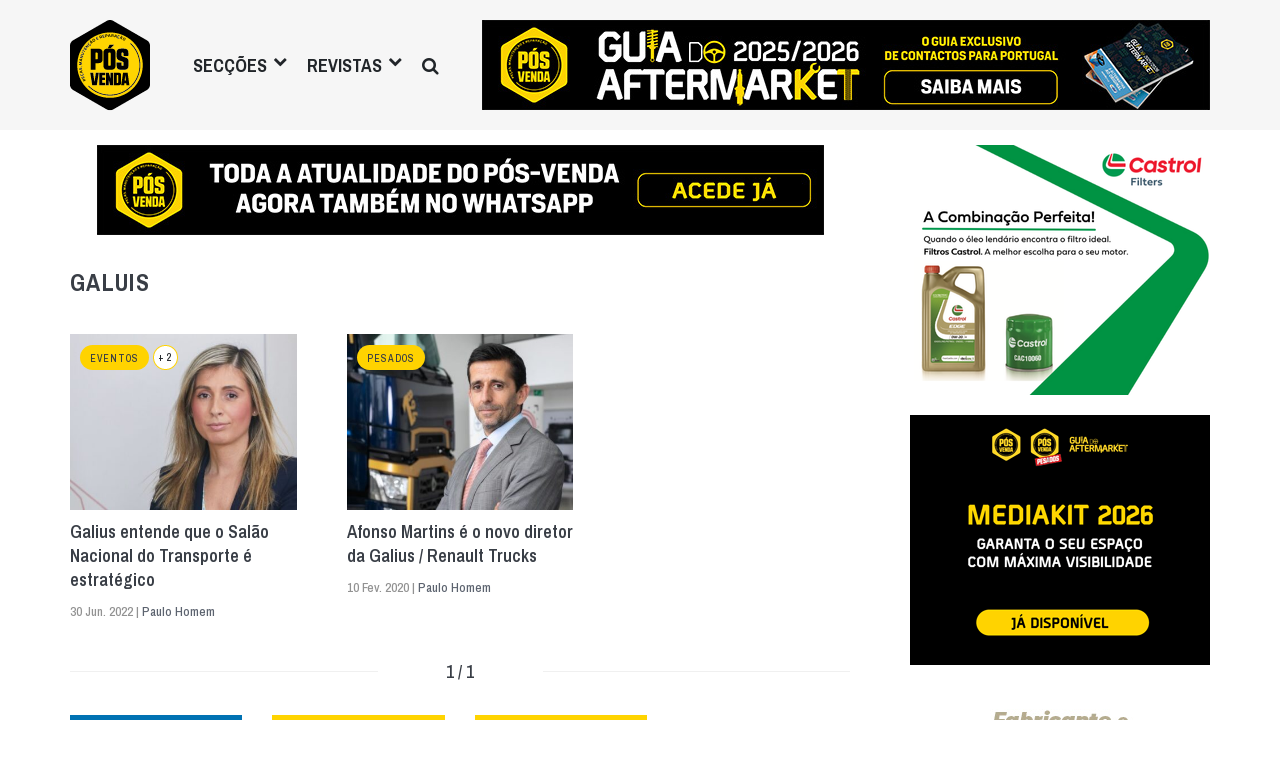

--- FILE ---
content_type: text/html; charset=UTF-8
request_url: https://posvenda.pt/tag/galuis/
body_size: 15155
content:
<!DOCTYPE html>
<html lang="pt-PT" xmlns:og="http://opengraphprotocol.org/schema/" xmlns:fb="http://www.facebook.com/2008/fbml" class="no-js">
<head>

	<meta charset="UTF-8">
	<meta name="viewport" content="width=device-width, initial-scale=1.0">
	<link rel="profile" href="https://gmpg.org/xfn/11">
	<link rel="pingback" href="https://posvenda.pt/xmlrpc.php">
	<!-- <link rel='shortcut icon' type='image/x-icon' href='https://posvenda.pt/favicon.ico' />-->

	<!-- Echobox script tag -->
	
	<script async id='ebx' src='//applets.ebxcdn.com/ebx.js'></script>

	<!-- Echobox script tag end -->

	<script>(function(html){html.className = html.className.replace(/\bno-js\b/,'js')})(document.documentElement);</script>
<meta name='robots' content='index, follow, max-image-preview:large, max-snippet:-1, max-video-preview:-1' />

	<!-- This site is optimized with the Yoast SEO plugin v24.4 - https://yoast.com/wordpress/plugins/seo/ -->
	<title>galuis Arquivos - Revista Pós-Venda</title>
	<link rel="canonical" href="https://posvenda.pt/tag/galuis/" />
	<meta property="og:locale" content="pt_PT" />
	<meta property="og:type" content="article" />
	<meta property="og:title" content="galuis Arquivos - Revista Pós-Venda" />
	<meta property="og:url" content="https://posvenda.pt/tag/galuis/" />
	<meta property="og:site_name" content="Revista Pós-Venda" />
	<meta property="og:image" content="https://posvenda.pt/wp-content/uploads/2015/09/Logo-Site-Pos-Venda.jpg" />
	<meta property="og:image:width" content="129" />
	<meta property="og:image:height" content="146" />
	<meta property="og:image:type" content="image/jpeg" />
	<meta name="twitter:card" content="summary_large_image" />
	<meta name="twitter:site" content="@revistaPOSVENDA" />
	<script type="application/ld+json" class="yoast-schema-graph">{"@context":"https://schema.org","@graph":[{"@type":"CollectionPage","@id":"https://posvenda.pt/tag/galuis/","url":"https://posvenda.pt/tag/galuis/","name":"galuis Arquivos - Revista Pós-Venda","isPartOf":{"@id":"https://posvenda.pt/#website"},"primaryImageOfPage":{"@id":"https://posvenda.pt/tag/galuis/#primaryimage"},"image":{"@id":"https://posvenda.pt/tag/galuis/#primaryimage"},"thumbnailUrl":"https://posvenda.pt/wp-content/uploads/2022/06/patricia.jpg","breadcrumb":{"@id":"https://posvenda.pt/tag/galuis/#breadcrumb"},"inLanguage":"pt-PT"},{"@type":"ImageObject","inLanguage":"pt-PT","@id":"https://posvenda.pt/tag/galuis/#primaryimage","url":"https://posvenda.pt/wp-content/uploads/2022/06/patricia.jpg","contentUrl":"https://posvenda.pt/wp-content/uploads/2022/06/patricia.jpg","width":624,"height":394},{"@type":"BreadcrumbList","@id":"https://posvenda.pt/tag/galuis/#breadcrumb","itemListElement":[{"@type":"ListItem","position":1,"name":"Home","item":"https://posvenda.pt/"},{"@type":"ListItem","position":2,"name":"galuis"}]},{"@type":"WebSite","@id":"https://posvenda.pt/#website","url":"https://posvenda.pt/","name":"Revista Pós-Venda","description":"Todo o Pós-Venda numa Revista","publisher":{"@id":"https://posvenda.pt/#organization"},"potentialAction":[{"@type":"SearchAction","target":{"@type":"EntryPoint","urlTemplate":"https://posvenda.pt/?s={search_term_string}"},"query-input":{"@type":"PropertyValueSpecification","valueRequired":true,"valueName":"search_term_string"}}],"inLanguage":"pt-PT"},{"@type":"Organization","@id":"https://posvenda.pt/#organization","name":"PÓS VENDA","url":"https://posvenda.pt/","logo":{"@type":"ImageObject","inLanguage":"pt-PT","@id":"https://posvenda.pt/#/schema/logo/image/","url":"https://posvenda.pt/wp-content/uploads/2015/09/cropped-logo_posvenda_84x95.png","contentUrl":"https://posvenda.pt/wp-content/uploads/2015/09/cropped-logo_posvenda_84x95.png","width":512,"height":512,"caption":"PÓS VENDA"},"image":{"@id":"https://posvenda.pt/#/schema/logo/image/"},"sameAs":["https://www.facebook.com/revistaposvenda","https://x.com/revistaPOSVENDA","https://www.instagram.com/revista_posvenda/","https://www.linkedin.com/company/revista-pós-venda","http://youtube.com/c/PosvendaPtRevista"]}]}</script>
	<!-- / Yoast SEO plugin. -->


<link rel='dns-prefetch' href='//www.googletagmanager.com' />
<link rel='dns-prefetch' href='//fonts.googleapis.com' />
<link rel="alternate" type="application/rss+xml" title="Revista Pós-Venda &raquo; Feed" href="https://posvenda.pt/feed/" />
<link rel="alternate" type="application/rss+xml" title="Revista Pós-Venda &raquo; Feed de comentários" href="https://posvenda.pt/comments/feed/" />
<link rel="alternate" type="application/rss+xml" title="Feed de etiquetas Revista Pós-Venda &raquo; galuis" href="https://posvenda.pt/tag/galuis/feed/" />
		<!-- This site uses the Google Analytics by MonsterInsights plugin v9.11.1 - Using Analytics tracking - https://www.monsterinsights.com/ -->
							<script src="//www.googletagmanager.com/gtag/js?id=G-BWXJ93XE9F"  data-cfasync="false" data-wpfc-render="false" type="text/javascript" async></script>
			<script data-cfasync="false" data-wpfc-render="false" type="text/javascript">
				var mi_version = '9.11.1';
				var mi_track_user = true;
				var mi_no_track_reason = '';
								var MonsterInsightsDefaultLocations = {"page_location":"https:\/\/posvenda.pt\/tag\/galuis\/"};
								if ( typeof MonsterInsightsPrivacyGuardFilter === 'function' ) {
					var MonsterInsightsLocations = (typeof MonsterInsightsExcludeQuery === 'object') ? MonsterInsightsPrivacyGuardFilter( MonsterInsightsExcludeQuery ) : MonsterInsightsPrivacyGuardFilter( MonsterInsightsDefaultLocations );
				} else {
					var MonsterInsightsLocations = (typeof MonsterInsightsExcludeQuery === 'object') ? MonsterInsightsExcludeQuery : MonsterInsightsDefaultLocations;
				}

								var disableStrs = [
										'ga-disable-G-BWXJ93XE9F',
									];

				/* Function to detect opted out users */
				function __gtagTrackerIsOptedOut() {
					for (var index = 0; index < disableStrs.length; index++) {
						if (document.cookie.indexOf(disableStrs[index] + '=true') > -1) {
							return true;
						}
					}

					return false;
				}

				/* Disable tracking if the opt-out cookie exists. */
				if (__gtagTrackerIsOptedOut()) {
					for (var index = 0; index < disableStrs.length; index++) {
						window[disableStrs[index]] = true;
					}
				}

				/* Opt-out function */
				function __gtagTrackerOptout() {
					for (var index = 0; index < disableStrs.length; index++) {
						document.cookie = disableStrs[index] + '=true; expires=Thu, 31 Dec 2099 23:59:59 UTC; path=/';
						window[disableStrs[index]] = true;
					}
				}

				if ('undefined' === typeof gaOptout) {
					function gaOptout() {
						__gtagTrackerOptout();
					}
				}
								window.dataLayer = window.dataLayer || [];

				window.MonsterInsightsDualTracker = {
					helpers: {},
					trackers: {},
				};
				if (mi_track_user) {
					function __gtagDataLayer() {
						dataLayer.push(arguments);
					}

					function __gtagTracker(type, name, parameters) {
						if (!parameters) {
							parameters = {};
						}

						if (parameters.send_to) {
							__gtagDataLayer.apply(null, arguments);
							return;
						}

						if (type === 'event') {
														parameters.send_to = monsterinsights_frontend.v4_id;
							var hookName = name;
							if (typeof parameters['event_category'] !== 'undefined') {
								hookName = parameters['event_category'] + ':' + name;
							}

							if (typeof MonsterInsightsDualTracker.trackers[hookName] !== 'undefined') {
								MonsterInsightsDualTracker.trackers[hookName](parameters);
							} else {
								__gtagDataLayer('event', name, parameters);
							}
							
						} else {
							__gtagDataLayer.apply(null, arguments);
						}
					}

					__gtagTracker('js', new Date());
					__gtagTracker('set', {
						'developer_id.dZGIzZG': true,
											});
					if ( MonsterInsightsLocations.page_location ) {
						__gtagTracker('set', MonsterInsightsLocations);
					}
										__gtagTracker('config', 'G-BWXJ93XE9F', {"forceSSL":"true","link_attribution":"true"} );
										window.gtag = __gtagTracker;										(function () {
						/* https://developers.google.com/analytics/devguides/collection/analyticsjs/ */
						/* ga and __gaTracker compatibility shim. */
						var noopfn = function () {
							return null;
						};
						var newtracker = function () {
							return new Tracker();
						};
						var Tracker = function () {
							return null;
						};
						var p = Tracker.prototype;
						p.get = noopfn;
						p.set = noopfn;
						p.send = function () {
							var args = Array.prototype.slice.call(arguments);
							args.unshift('send');
							__gaTracker.apply(null, args);
						};
						var __gaTracker = function () {
							var len = arguments.length;
							if (len === 0) {
								return;
							}
							var f = arguments[len - 1];
							if (typeof f !== 'object' || f === null || typeof f.hitCallback !== 'function') {
								if ('send' === arguments[0]) {
									var hitConverted, hitObject = false, action;
									if ('event' === arguments[1]) {
										if ('undefined' !== typeof arguments[3]) {
											hitObject = {
												'eventAction': arguments[3],
												'eventCategory': arguments[2],
												'eventLabel': arguments[4],
												'value': arguments[5] ? arguments[5] : 1,
											}
										}
									}
									if ('pageview' === arguments[1]) {
										if ('undefined' !== typeof arguments[2]) {
											hitObject = {
												'eventAction': 'page_view',
												'page_path': arguments[2],
											}
										}
									}
									if (typeof arguments[2] === 'object') {
										hitObject = arguments[2];
									}
									if (typeof arguments[5] === 'object') {
										Object.assign(hitObject, arguments[5]);
									}
									if ('undefined' !== typeof arguments[1].hitType) {
										hitObject = arguments[1];
										if ('pageview' === hitObject.hitType) {
											hitObject.eventAction = 'page_view';
										}
									}
									if (hitObject) {
										action = 'timing' === arguments[1].hitType ? 'timing_complete' : hitObject.eventAction;
										hitConverted = mapArgs(hitObject);
										__gtagTracker('event', action, hitConverted);
									}
								}
								return;
							}

							function mapArgs(args) {
								var arg, hit = {};
								var gaMap = {
									'eventCategory': 'event_category',
									'eventAction': 'event_action',
									'eventLabel': 'event_label',
									'eventValue': 'event_value',
									'nonInteraction': 'non_interaction',
									'timingCategory': 'event_category',
									'timingVar': 'name',
									'timingValue': 'value',
									'timingLabel': 'event_label',
									'page': 'page_path',
									'location': 'page_location',
									'title': 'page_title',
									'referrer' : 'page_referrer',
								};
								for (arg in args) {
																		if (!(!args.hasOwnProperty(arg) || !gaMap.hasOwnProperty(arg))) {
										hit[gaMap[arg]] = args[arg];
									} else {
										hit[arg] = args[arg];
									}
								}
								return hit;
							}

							try {
								f.hitCallback();
							} catch (ex) {
							}
						};
						__gaTracker.create = newtracker;
						__gaTracker.getByName = newtracker;
						__gaTracker.getAll = function () {
							return [];
						};
						__gaTracker.remove = noopfn;
						__gaTracker.loaded = true;
						window['__gaTracker'] = __gaTracker;
					})();
									} else {
										console.log("");
					(function () {
						function __gtagTracker() {
							return null;
						}

						window['__gtagTracker'] = __gtagTracker;
						window['gtag'] = __gtagTracker;
					})();
									}
			</script>
							<!-- / Google Analytics by MonsterInsights -->
		<style id='wp-img-auto-sizes-contain-inline-css' type='text/css'>
img:is([sizes=auto i],[sizes^="auto," i]){contain-intrinsic-size:3000px 1500px}
/*# sourceURL=wp-img-auto-sizes-contain-inline-css */
</style>
<style id='wp-emoji-styles-inline-css' type='text/css'>

	img.wp-smiley, img.emoji {
		display: inline !important;
		border: none !important;
		box-shadow: none !important;
		height: 1em !important;
		width: 1em !important;
		margin: 0 0.07em !important;
		vertical-align: -0.1em !important;
		background: none !important;
		padding: 0 !important;
	}
/*# sourceURL=wp-emoji-styles-inline-css */
</style>
<style id='wp-block-library-inline-css' type='text/css'>
:root{--wp-block-synced-color:#7a00df;--wp-block-synced-color--rgb:122,0,223;--wp-bound-block-color:var(--wp-block-synced-color);--wp-editor-canvas-background:#ddd;--wp-admin-theme-color:#007cba;--wp-admin-theme-color--rgb:0,124,186;--wp-admin-theme-color-darker-10:#006ba1;--wp-admin-theme-color-darker-10--rgb:0,107,160.5;--wp-admin-theme-color-darker-20:#005a87;--wp-admin-theme-color-darker-20--rgb:0,90,135;--wp-admin-border-width-focus:2px}@media (min-resolution:192dpi){:root{--wp-admin-border-width-focus:1.5px}}.wp-element-button{cursor:pointer}:root .has-very-light-gray-background-color{background-color:#eee}:root .has-very-dark-gray-background-color{background-color:#313131}:root .has-very-light-gray-color{color:#eee}:root .has-very-dark-gray-color{color:#313131}:root .has-vivid-green-cyan-to-vivid-cyan-blue-gradient-background{background:linear-gradient(135deg,#00d084,#0693e3)}:root .has-purple-crush-gradient-background{background:linear-gradient(135deg,#34e2e4,#4721fb 50%,#ab1dfe)}:root .has-hazy-dawn-gradient-background{background:linear-gradient(135deg,#faaca8,#dad0ec)}:root .has-subdued-olive-gradient-background{background:linear-gradient(135deg,#fafae1,#67a671)}:root .has-atomic-cream-gradient-background{background:linear-gradient(135deg,#fdd79a,#004a59)}:root .has-nightshade-gradient-background{background:linear-gradient(135deg,#330968,#31cdcf)}:root .has-midnight-gradient-background{background:linear-gradient(135deg,#020381,#2874fc)}:root{--wp--preset--font-size--normal:16px;--wp--preset--font-size--huge:42px}.has-regular-font-size{font-size:1em}.has-larger-font-size{font-size:2.625em}.has-normal-font-size{font-size:var(--wp--preset--font-size--normal)}.has-huge-font-size{font-size:var(--wp--preset--font-size--huge)}.has-text-align-center{text-align:center}.has-text-align-left{text-align:left}.has-text-align-right{text-align:right}.has-fit-text{white-space:nowrap!important}#end-resizable-editor-section{display:none}.aligncenter{clear:both}.items-justified-left{justify-content:flex-start}.items-justified-center{justify-content:center}.items-justified-right{justify-content:flex-end}.items-justified-space-between{justify-content:space-between}.screen-reader-text{border:0;clip-path:inset(50%);height:1px;margin:-1px;overflow:hidden;padding:0;position:absolute;width:1px;word-wrap:normal!important}.screen-reader-text:focus{background-color:#ddd;clip-path:none;color:#444;display:block;font-size:1em;height:auto;left:5px;line-height:normal;padding:15px 23px 14px;text-decoration:none;top:5px;width:auto;z-index:100000}html :where(.has-border-color){border-style:solid}html :where([style*=border-top-color]){border-top-style:solid}html :where([style*=border-right-color]){border-right-style:solid}html :where([style*=border-bottom-color]){border-bottom-style:solid}html :where([style*=border-left-color]){border-left-style:solid}html :where([style*=border-width]){border-style:solid}html :where([style*=border-top-width]){border-top-style:solid}html :where([style*=border-right-width]){border-right-style:solid}html :where([style*=border-bottom-width]){border-bottom-style:solid}html :where([style*=border-left-width]){border-left-style:solid}html :where(img[class*=wp-image-]){height:auto;max-width:100%}:where(figure){margin:0 0 1em}html :where(.is-position-sticky){--wp-admin--admin-bar--position-offset:var(--wp-admin--admin-bar--height,0px)}@media screen and (max-width:600px){html :where(.is-position-sticky){--wp-admin--admin-bar--position-offset:0px}}

/*# sourceURL=wp-block-library-inline-css */
</style><style id='global-styles-inline-css' type='text/css'>
:root{--wp--preset--aspect-ratio--square: 1;--wp--preset--aspect-ratio--4-3: 4/3;--wp--preset--aspect-ratio--3-4: 3/4;--wp--preset--aspect-ratio--3-2: 3/2;--wp--preset--aspect-ratio--2-3: 2/3;--wp--preset--aspect-ratio--16-9: 16/9;--wp--preset--aspect-ratio--9-16: 9/16;--wp--preset--color--black: #000000;--wp--preset--color--cyan-bluish-gray: #abb8c3;--wp--preset--color--white: #ffffff;--wp--preset--color--pale-pink: #f78da7;--wp--preset--color--vivid-red: #cf2e2e;--wp--preset--color--luminous-vivid-orange: #ff6900;--wp--preset--color--luminous-vivid-amber: #fcb900;--wp--preset--color--light-green-cyan: #7bdcb5;--wp--preset--color--vivid-green-cyan: #00d084;--wp--preset--color--pale-cyan-blue: #8ed1fc;--wp--preset--color--vivid-cyan-blue: #0693e3;--wp--preset--color--vivid-purple: #9b51e0;--wp--preset--gradient--vivid-cyan-blue-to-vivid-purple: linear-gradient(135deg,rgb(6,147,227) 0%,rgb(155,81,224) 100%);--wp--preset--gradient--light-green-cyan-to-vivid-green-cyan: linear-gradient(135deg,rgb(122,220,180) 0%,rgb(0,208,130) 100%);--wp--preset--gradient--luminous-vivid-amber-to-luminous-vivid-orange: linear-gradient(135deg,rgb(252,185,0) 0%,rgb(255,105,0) 100%);--wp--preset--gradient--luminous-vivid-orange-to-vivid-red: linear-gradient(135deg,rgb(255,105,0) 0%,rgb(207,46,46) 100%);--wp--preset--gradient--very-light-gray-to-cyan-bluish-gray: linear-gradient(135deg,rgb(238,238,238) 0%,rgb(169,184,195) 100%);--wp--preset--gradient--cool-to-warm-spectrum: linear-gradient(135deg,rgb(74,234,220) 0%,rgb(151,120,209) 20%,rgb(207,42,186) 40%,rgb(238,44,130) 60%,rgb(251,105,98) 80%,rgb(254,248,76) 100%);--wp--preset--gradient--blush-light-purple: linear-gradient(135deg,rgb(255,206,236) 0%,rgb(152,150,240) 100%);--wp--preset--gradient--blush-bordeaux: linear-gradient(135deg,rgb(254,205,165) 0%,rgb(254,45,45) 50%,rgb(107,0,62) 100%);--wp--preset--gradient--luminous-dusk: linear-gradient(135deg,rgb(255,203,112) 0%,rgb(199,81,192) 50%,rgb(65,88,208) 100%);--wp--preset--gradient--pale-ocean: linear-gradient(135deg,rgb(255,245,203) 0%,rgb(182,227,212) 50%,rgb(51,167,181) 100%);--wp--preset--gradient--electric-grass: linear-gradient(135deg,rgb(202,248,128) 0%,rgb(113,206,126) 100%);--wp--preset--gradient--midnight: linear-gradient(135deg,rgb(2,3,129) 0%,rgb(40,116,252) 100%);--wp--preset--font-size--small: 13px;--wp--preset--font-size--medium: 20px;--wp--preset--font-size--large: 36px;--wp--preset--font-size--x-large: 42px;--wp--preset--spacing--20: 0.44rem;--wp--preset--spacing--30: 0.67rem;--wp--preset--spacing--40: 1rem;--wp--preset--spacing--50: 1.5rem;--wp--preset--spacing--60: 2.25rem;--wp--preset--spacing--70: 3.38rem;--wp--preset--spacing--80: 5.06rem;--wp--preset--shadow--natural: 6px 6px 9px rgba(0, 0, 0, 0.2);--wp--preset--shadow--deep: 12px 12px 50px rgba(0, 0, 0, 0.4);--wp--preset--shadow--sharp: 6px 6px 0px rgba(0, 0, 0, 0.2);--wp--preset--shadow--outlined: 6px 6px 0px -3px rgb(255, 255, 255), 6px 6px rgb(0, 0, 0);--wp--preset--shadow--crisp: 6px 6px 0px rgb(0, 0, 0);}:where(.is-layout-flex){gap: 0.5em;}:where(.is-layout-grid){gap: 0.5em;}body .is-layout-flex{display: flex;}.is-layout-flex{flex-wrap: wrap;align-items: center;}.is-layout-flex > :is(*, div){margin: 0;}body .is-layout-grid{display: grid;}.is-layout-grid > :is(*, div){margin: 0;}:where(.wp-block-columns.is-layout-flex){gap: 2em;}:where(.wp-block-columns.is-layout-grid){gap: 2em;}:where(.wp-block-post-template.is-layout-flex){gap: 1.25em;}:where(.wp-block-post-template.is-layout-grid){gap: 1.25em;}.has-black-color{color: var(--wp--preset--color--black) !important;}.has-cyan-bluish-gray-color{color: var(--wp--preset--color--cyan-bluish-gray) !important;}.has-white-color{color: var(--wp--preset--color--white) !important;}.has-pale-pink-color{color: var(--wp--preset--color--pale-pink) !important;}.has-vivid-red-color{color: var(--wp--preset--color--vivid-red) !important;}.has-luminous-vivid-orange-color{color: var(--wp--preset--color--luminous-vivid-orange) !important;}.has-luminous-vivid-amber-color{color: var(--wp--preset--color--luminous-vivid-amber) !important;}.has-light-green-cyan-color{color: var(--wp--preset--color--light-green-cyan) !important;}.has-vivid-green-cyan-color{color: var(--wp--preset--color--vivid-green-cyan) !important;}.has-pale-cyan-blue-color{color: var(--wp--preset--color--pale-cyan-blue) !important;}.has-vivid-cyan-blue-color{color: var(--wp--preset--color--vivid-cyan-blue) !important;}.has-vivid-purple-color{color: var(--wp--preset--color--vivid-purple) !important;}.has-black-background-color{background-color: var(--wp--preset--color--black) !important;}.has-cyan-bluish-gray-background-color{background-color: var(--wp--preset--color--cyan-bluish-gray) !important;}.has-white-background-color{background-color: var(--wp--preset--color--white) !important;}.has-pale-pink-background-color{background-color: var(--wp--preset--color--pale-pink) !important;}.has-vivid-red-background-color{background-color: var(--wp--preset--color--vivid-red) !important;}.has-luminous-vivid-orange-background-color{background-color: var(--wp--preset--color--luminous-vivid-orange) !important;}.has-luminous-vivid-amber-background-color{background-color: var(--wp--preset--color--luminous-vivid-amber) !important;}.has-light-green-cyan-background-color{background-color: var(--wp--preset--color--light-green-cyan) !important;}.has-vivid-green-cyan-background-color{background-color: var(--wp--preset--color--vivid-green-cyan) !important;}.has-pale-cyan-blue-background-color{background-color: var(--wp--preset--color--pale-cyan-blue) !important;}.has-vivid-cyan-blue-background-color{background-color: var(--wp--preset--color--vivid-cyan-blue) !important;}.has-vivid-purple-background-color{background-color: var(--wp--preset--color--vivid-purple) !important;}.has-black-border-color{border-color: var(--wp--preset--color--black) !important;}.has-cyan-bluish-gray-border-color{border-color: var(--wp--preset--color--cyan-bluish-gray) !important;}.has-white-border-color{border-color: var(--wp--preset--color--white) !important;}.has-pale-pink-border-color{border-color: var(--wp--preset--color--pale-pink) !important;}.has-vivid-red-border-color{border-color: var(--wp--preset--color--vivid-red) !important;}.has-luminous-vivid-orange-border-color{border-color: var(--wp--preset--color--luminous-vivid-orange) !important;}.has-luminous-vivid-amber-border-color{border-color: var(--wp--preset--color--luminous-vivid-amber) !important;}.has-light-green-cyan-border-color{border-color: var(--wp--preset--color--light-green-cyan) !important;}.has-vivid-green-cyan-border-color{border-color: var(--wp--preset--color--vivid-green-cyan) !important;}.has-pale-cyan-blue-border-color{border-color: var(--wp--preset--color--pale-cyan-blue) !important;}.has-vivid-cyan-blue-border-color{border-color: var(--wp--preset--color--vivid-cyan-blue) !important;}.has-vivid-purple-border-color{border-color: var(--wp--preset--color--vivid-purple) !important;}.has-vivid-cyan-blue-to-vivid-purple-gradient-background{background: var(--wp--preset--gradient--vivid-cyan-blue-to-vivid-purple) !important;}.has-light-green-cyan-to-vivid-green-cyan-gradient-background{background: var(--wp--preset--gradient--light-green-cyan-to-vivid-green-cyan) !important;}.has-luminous-vivid-amber-to-luminous-vivid-orange-gradient-background{background: var(--wp--preset--gradient--luminous-vivid-amber-to-luminous-vivid-orange) !important;}.has-luminous-vivid-orange-to-vivid-red-gradient-background{background: var(--wp--preset--gradient--luminous-vivid-orange-to-vivid-red) !important;}.has-very-light-gray-to-cyan-bluish-gray-gradient-background{background: var(--wp--preset--gradient--very-light-gray-to-cyan-bluish-gray) !important;}.has-cool-to-warm-spectrum-gradient-background{background: var(--wp--preset--gradient--cool-to-warm-spectrum) !important;}.has-blush-light-purple-gradient-background{background: var(--wp--preset--gradient--blush-light-purple) !important;}.has-blush-bordeaux-gradient-background{background: var(--wp--preset--gradient--blush-bordeaux) !important;}.has-luminous-dusk-gradient-background{background: var(--wp--preset--gradient--luminous-dusk) !important;}.has-pale-ocean-gradient-background{background: var(--wp--preset--gradient--pale-ocean) !important;}.has-electric-grass-gradient-background{background: var(--wp--preset--gradient--electric-grass) !important;}.has-midnight-gradient-background{background: var(--wp--preset--gradient--midnight) !important;}.has-small-font-size{font-size: var(--wp--preset--font-size--small) !important;}.has-medium-font-size{font-size: var(--wp--preset--font-size--medium) !important;}.has-large-font-size{font-size: var(--wp--preset--font-size--large) !important;}.has-x-large-font-size{font-size: var(--wp--preset--font-size--x-large) !important;}
/*# sourceURL=global-styles-inline-css */
</style>

<style id='classic-theme-styles-inline-css' type='text/css'>
/*! This file is auto-generated */
.wp-block-button__link{color:#fff;background-color:#32373c;border-radius:9999px;box-shadow:none;text-decoration:none;padding:calc(.667em + 2px) calc(1.333em + 2px);font-size:1.125em}.wp-block-file__button{background:#32373c;color:#fff;text-decoration:none}
/*# sourceURL=/wp-includes/css/classic-themes.min.css */
</style>
<link rel='stylesheet' id='posvenda-google-fonts-css' href='https://fonts.googleapis.com/css?family=Archivo+Narrow%3A500%2C600%2C700%7CAmiri%3A400%2C400i%2C700&#038;ver=6.9' type='text/css' media='all' />
<link rel='stylesheet' id='posvenda-style-css' href='https://posvenda.pt/wp-content/themes/posvenda/style.css?ver=20260118122425' type='text/css' media='all' />
<link rel='stylesheet' id='slb_core-css' href='https://posvenda.pt/wp-content/plugins/simple-lightbox/client/css/app.css?ver=2.9.3' type='text/css' media='all' />
<script type="text/javascript" src="https://posvenda.pt/wp-content/plugins/google-analytics-for-wordpress/assets/js/frontend-gtag.min.js?ver=9.11.1" id="monsterinsights-frontend-script-js" async="async" data-wp-strategy="async"></script>
<script data-cfasync="false" data-wpfc-render="false" type="text/javascript" id='monsterinsights-frontend-script-js-extra'>/* <![CDATA[ */
var monsterinsights_frontend = {"js_events_tracking":"true","download_extensions":"doc,pdf,ppt,zip,xls,docx,pptx,xlsx","inbound_paths":"[{\"path\":\"\\\/go\\\/\",\"label\":\"affiliate\"},{\"path\":\"\\\/recommend\\\/\",\"label\":\"affiliate\"}]","home_url":"https:\/\/posvenda.pt","hash_tracking":"false","v4_id":"G-BWXJ93XE9F"};/* ]]> */
</script>
<script type="text/javascript" src="https://posvenda.pt/wp-includes/js/jquery/jquery.min.js?ver=3.7.1" id="jquery-core-js"></script>
<script type="text/javascript" src="https://posvenda.pt/wp-includes/js/jquery/jquery-migrate.min.js?ver=3.4.1" id="jquery-migrate-js"></script>

<!-- Google tag (gtag.js) snippet added by Site Kit -->

<!-- Google Analytics snippet added by Site Kit -->
<script type="text/javascript" src="https://www.googletagmanager.com/gtag/js?id=GT-TWRW453" id="google_gtagjs-js" async></script>
<script type="text/javascript" id="google_gtagjs-js-after">
/* <![CDATA[ */
window.dataLayer = window.dataLayer || [];function gtag(){dataLayer.push(arguments);}
gtag("set","linker",{"domains":["posvenda.pt"]});
gtag("js", new Date());
gtag("set", "developer_id.dZTNiMT", true);
gtag("config", "GT-TWRW453");
 window._googlesitekit = window._googlesitekit || {}; window._googlesitekit.throttledEvents = []; window._googlesitekit.gtagEvent = (name, data) => { var key = JSON.stringify( { name, data } ); if ( !! window._googlesitekit.throttledEvents[ key ] ) { return; } window._googlesitekit.throttledEvents[ key ] = true; setTimeout( () => { delete window._googlesitekit.throttledEvents[ key ]; }, 5 ); gtag( "event", name, { ...data, event_source: "site-kit" } ); } 
//# sourceURL=google_gtagjs-js-after
/* ]]> */
</script>

<!-- End Google tag (gtag.js) snippet added by Site Kit -->
<link rel="https://api.w.org/" href="https://posvenda.pt/wp-json/" /><link rel="alternate" title="JSON" type="application/json" href="https://posvenda.pt/wp-json/wp/v2/tags/6111" /><link rel="EditURI" type="application/rsd+xml" title="RSD" href="https://posvenda.pt/xmlrpc.php?rsd" />
<meta name="generator" content="WordPress 6.9" />

<!-- This site is using AdRotate Professional v5.18.1 to display their advertisements - https://ajdg.solutions/ -->
<!-- AdRotate CSS -->
<style type="text/css" media="screen">
	.g { margin:0px; padding:0px; overflow:hidden; line-height:1; zoom:1; }
	.g img { height:auto; }
	.g-col { position:relative; float:left; }
	.g-col:first-child { margin-left: 0; }
	.g-col:last-child { margin-right: 0; }
	.woocommerce-page .g, .bbpress-wrapper .g { margin: 20px auto; clear:both; }
	.g-1 { margin:0px 0px 0px 0px;width:100%; max-width:728px; height:100%; max-height:90px; }
	.g-4 { margin:0px 0px 0px 0px; width:100%; max-width:300px; height:100%; max-height:250px; }
	.g-5 { margin:0px 0px 0px 0px;width:100%; max-width:728px; height:100%; max-height:90px; }
	.g-2 { margin:0px 0px 0px 0px;width:100%; max-width:300px; height:100%; max-height:250px; }
	.g-3 { margin:0px 0px 0px 0px;width:100%; max-width:300px; height:100%; max-height:250px; }
	.g-4 { margin:0px 0px 0px 0px;width:100%; max-width:300px; height:100%; max-height:250px; }
	@media only screen and (max-width: 480px) {
		.g-col, .g-dyn, .g-single { width:100%; margin-left:0; margin-right:0; }
		.woocommerce-page .g, .bbpress-wrapper .g { margin: 10px auto; }
	}
.ajdg_bnnrwidgets, .ajdg_grpwidgets { overflow:hidden; padding:0; }
.5eb03877e2927, .5eb03877e2a7e { overflow:hidden; padding:0; }
</style>
<!-- /AdRotate CSS -->

<meta name="generator" content="Site Kit by Google 1.150.0" /><!-- Google Tag Manager -->
<script>(function(w,d,s,l,i){w[l]=w[l]||[];w[l].push({'gtm.start':
new Date().getTime(),event:'gtm.js'});var f=d.getElementsByTagName(s)[0],
j=d.createElement(s),dl=l!='dataLayer'?'&l='+l:'';j.async=true;j.src=
'https://www.googletagmanager.com/gtm.js?id='+i+dl;f.parentNode.insertBefore(j,f);
})(window,document,'script','dataLayer','GTM-TMFMSGG4');</script>
<!-- End Google Tag Manager --><script type="text/javascript"> var ajaxurl = "https://posvenda.pt/wp-admin/admin-ajax.php"; </script><meta name="google-site-verification" content="lmostbSHQSimYBuB0r9VVm6kSYRqRQuY_y8r4piDqwU"><link rel="icon" href="https://posvenda.pt/wp-content/uploads/2015/09/logo_posvenda-65x65.png" sizes="32x32" />
<link rel="icon" href="https://posvenda.pt/wp-content/uploads/2015/09/logo_posvenda-1024x1024.png" sizes="192x192" />
<link rel="apple-touch-icon" href="https://posvenda.pt/wp-content/uploads/2015/09/logo_posvenda-1024x1024.png" />
<meta name="msapplication-TileImage" content="https://posvenda.pt/wp-content/uploads/2015/09/logo_posvenda-1024x1024.png" />
		<style type="text/css" id="wp-custom-css">
			@media (max-width: 1280px){ 
.pub-728x90 {display: block!important; *display: block!important;
    }
	
}
.pub-728x90 {display: block!important;}

/* Footer */

footer .newsletter p,
footer .contacts p{
    color: #f5f5f5;
}		</style>
		

</head>


<body data-rsssl=1 id="page-top" class="archive tag tag-galuis tag-6111 wp-theme-posvenda">

	<header>
		<div class="container">
			<a href="https://posvenda.pt" class="logo"><img src="https://posvenda.pt/wp-content/themes/posvenda/assets/images/logo.svg" class="img-fluid"></a>
			<button class="navbar-toggler d-lg-none" type="button" data-toggle="collapse" data-target="#navbarCollapse" aria-controls="navbarCollapse" aria-expanded="false" aria-label="Toggle navigation" onclick="menuToggler(this)"><span class="bar1"></span><span class="bar2"></span><span class="bar3"></span></button>

			<nav class="desktop-nav d-none d-lg-block">
				<ul>
					<li><div class="button sections">Secções</div></li>
					<li><div class="button magazines">Revistas</div></li>
					<li><div class="button search"><i class="fa fa-search"></i></div></li>
				</ul>
			</nav>

			
<div class="pub-728-90 d-none d-xl-block"><div class="g g-1"><div class="g-dyn a-1429 c-1"><a href="https://posvenda.pt/consulta-o-guia-do-aftermarket-2025-2026/" target="_blank"><img src="https://posvenda.pt/wp-content/uploads/2026/01/BANNER-GUIA_25.26.jpg" /></a></div></div></div>

			<div class="desktop-nav-search d-none">
				<form role="search" method="get" id="searchform" class="searchform" action="https://posvenda.pt">
					<button type="button" class="close"><i class="fa fa-close"></i></button> | <input type="text" id="s" name="s" value="" placeholder="Pesquisar" /> <button type="submit"><span>Ver resultados</span> <i class="fa fa-chevron-right"></i></button>
				</form>
			</div>
		</div>

		<nav class="collapse navbar-collapse" id="navbarCollapse">
			<ul class="navbar-nav">
				<li class="nav-item active"><button class="nav-link" data-toggle="offcanvas" data-target="sections">Secções</button></li>
				<li class="nav-item"><button class="nav-link" data-toggle="offcanvas" data-target="magazines">Revistas</button></li>
			</ul>
			<form role="search" method="get" id="searchform" class="searchform" action="https://posvenda.pt">
				<input type="text" id="s" name="s" value="" placeholder="Pesquisar..." />
				<button type="submit"><i class="fa fa-search"></i></button>
			</form>
		</nav>

		<nav class="desktop-section-nav">
			<div class="container">
				<ul><li id="menu-item-52106" class="menu-item menu-item-type-taxonomy menu-item-object-category menu-item-52106"><a href="https://posvenda.pt/category/a-conversa-com-as-oficinas/">À Conversa com as Oficinas</a></li>
<li id="menu-item-136" class="menu-item menu-item-type-taxonomy menu-item-object-category menu-item-136"><a href="https://posvenda.pt/category/pecas/">Peças</a></li>
<li id="menu-item-128" class="menu-item menu-item-type-taxonomy menu-item-object-category menu-item-128"><a href="https://posvenda.pt/category/equipamentos/">Equipamentos</a></li>
<li id="menu-item-148" class="menu-item menu-item-type-taxonomy menu-item-object-category menu-item-148"><a href="https://posvenda.pt/category/repintura/">Repintura</a></li>
<li id="menu-item-138" class="menu-item menu-item-type-taxonomy menu-item-object-category menu-item-138"><a href="https://posvenda.pt/category/pneus/">Pneus</a></li>
<li id="menu-item-151" class="menu-item menu-item-type-taxonomy menu-item-object-category menu-item-151"><a href="https://posvenda.pt/category/mercado/">Mercado</a></li>
<li id="menu-item-137" class="menu-item menu-item-type-taxonomy menu-item-object-category menu-item-137"><a href="https://posvenda.pt/category/pesados/">Pesados</a></li>
<li id="menu-item-665" class="menu-item menu-item-type-taxonomy menu-item-object-category menu-item-665"><a href="https://posvenda.pt/category/videos/">Vídeos</a></li>
<li id="menu-item-149" class="menu-item menu-item-type-taxonomy menu-item-object-category menu-item-149"><a href="https://posvenda.pt/category/noticias/">Notícias</a></li>
<li id="menu-item-132" class="menu-item menu-item-type-taxonomy menu-item-object-category menu-item-132"><a href="https://posvenda.pt/category/lubrificantes/">Lubrificantes</a></li>
<li id="menu-item-141" class="menu-item menu-item-type-taxonomy menu-item-object-category menu-item-141"><a href="https://posvenda.pt/category/software/">Software</a></li>
<li id="menu-item-130" class="menu-item menu-item-type-taxonomy menu-item-object-category menu-item-130"><a href="https://posvenda.pt/category/formacao/">Formação</a></li>
<li id="menu-item-126" class="menu-item menu-item-type-taxonomy menu-item-object-category menu-item-126"><a href="https://posvenda.pt/category/campanhas/">Campanhas</a></li>
<li id="menu-item-247" class="menu-item menu-item-type-taxonomy menu-item-object-category menu-item-247"><a href="https://posvenda.pt/category/ferramentas/">Ferramentas</a></li>
<li id="menu-item-3474" class="menu-item menu-item-type-taxonomy menu-item-object-category menu-item-3474"><a href="https://posvenda.pt/category/comercial-ligeiro/">Comercial Ligeiro</a></li>
<li id="menu-item-3475" class="menu-item menu-item-type-taxonomy menu-item-object-category menu-item-3475"><a href="https://posvenda.pt/category/primeiro-equipamento/">Primeiro Equipamento</a></li>
<li id="menu-item-140" class="menu-item menu-item-type-taxonomy menu-item-object-category menu-item-140"><a href="https://posvenda.pt/category/servicos/">Serviços</a></li>
<li id="menu-item-142" class="menu-item menu-item-type-taxonomy menu-item-object-category menu-item-142"><a href="https://posvenda.pt/category/tecnologia/">Tecnologia</a></li>
<li id="menu-item-131" class="menu-item menu-item-type-taxonomy menu-item-object-category menu-item-131"><a href="https://posvenda.pt/category/infotainment/">Infotainment</a></li>
<li id="menu-item-127" class="menu-item menu-item-type-taxonomy menu-item-object-category menu-item-127"><a href="https://posvenda.pt/category/consumiveis-auto/">Consumíveis auto</a></li>
<li id="menu-item-125" class="menu-item menu-item-type-taxonomy menu-item-object-category menu-item-125"><a href="https://posvenda.pt/category/sustentabilidade/">Sustentabilidade</a></li>
<li id="menu-item-143" class="menu-item menu-item-type-taxonomy menu-item-object-category menu-item-143"><a href="https://posvenda.pt/category/vidros/">Vidros</a></li>
<li id="menu-item-129" class="menu-item menu-item-type-taxonomy menu-item-object-category menu-item-129"><a href="https://posvenda.pt/category/eventos/">Eventos</a></li>
<li id="menu-item-52049" class="menu-item menu-item-type-taxonomy menu-item-object-category menu-item-52049"><a href="https://posvenda.pt/category/usados/">Usados</a></li>
</ul>
			</div>
		</nav>

		<nav class="desktop-magazines-nav">
			<div class="container">
								<ul>
																	<li>
							<a href="https://posvenda.pt/revistas/revista-pos-venda-124/">
																<img src="https://posvenda.pt/wp-content/uploads/2020/01/CAPA-PV_SITE-150x220.jpg" width="64">
																<span><span class="time">Publicada dia 8 Jan. 2026</span><span class="data">REVISTA PÓS-VENDA 124</span></span>
							</a>
						</li>
																	<li>
							<a href="https://posvenda.pt/revistas/revista-pos-venda-pesados-61/">
																<img src="https://posvenda.pt/wp-content/uploads/2019/12/CAPA-PVP_SITE-2-150x220.jpg" width="64">
																<span><span class="time">Publicada dia 12 Dez. 2025</span><span class="data">REVISTA PÓS-VENDA PESADOS 61</span></span>
							</a>
						</li>
																	<li>
							<a href="https://posvenda.pt/revistas/revista-pos-venda-123/">
																<img src="https://posvenda.pt/wp-content/uploads/2019/11/CAPA-PV_SITE-150x220.jpg" width="64">
																<span><span class="time">Publicada dia 29 Nov. 2025</span><span class="data">REVISTA PÓS-VENDA 123</span></span>
							</a>
						</li>
																	<li>
							<a href="https://posvenda.pt/revistas/revista-pos-venda-122/">
																<img src="https://posvenda.pt/wp-content/uploads/2019/10/CAPA-PV-150x220.jpg" width="64">
																<span><span class="time">Publicada dia 31 Out. 2025</span><span class="data">REVISTA PÓS-VENDA 122</span></span>
							</a>
						</li>
									</ul>
							</div>
			<a href="https://posvenda.pt/revistas/"><span>Ver<br />todas<br /><i class="fa fa-chevron-right"></i></span></a>
		</nav>
	</header>

	<div class="offcanvas-collapse">
		<div class="sections d-none">
			<div class="wrapper">
				<button data-toggle="offcanvas" data-target="sections">Secções</button>
				<ul><li class="menu-item menu-item-type-taxonomy menu-item-object-category menu-item-52106"><a href="https://posvenda.pt/category/a-conversa-com-as-oficinas/">À Conversa com as Oficinas</a></li>
<li class="menu-item menu-item-type-taxonomy menu-item-object-category menu-item-136"><a href="https://posvenda.pt/category/pecas/">Peças</a></li>
<li class="menu-item menu-item-type-taxonomy menu-item-object-category menu-item-128"><a href="https://posvenda.pt/category/equipamentos/">Equipamentos</a></li>
<li class="menu-item menu-item-type-taxonomy menu-item-object-category menu-item-148"><a href="https://posvenda.pt/category/repintura/">Repintura</a></li>
<li class="menu-item menu-item-type-taxonomy menu-item-object-category menu-item-138"><a href="https://posvenda.pt/category/pneus/">Pneus</a></li>
<li class="menu-item menu-item-type-taxonomy menu-item-object-category menu-item-151"><a href="https://posvenda.pt/category/mercado/">Mercado</a></li>
<li class="menu-item menu-item-type-taxonomy menu-item-object-category menu-item-137"><a href="https://posvenda.pt/category/pesados/">Pesados</a></li>
<li class="menu-item menu-item-type-taxonomy menu-item-object-category menu-item-665"><a href="https://posvenda.pt/category/videos/">Vídeos</a></li>
<li class="menu-item menu-item-type-taxonomy menu-item-object-category menu-item-149"><a href="https://posvenda.pt/category/noticias/">Notícias</a></li>
<li class="menu-item menu-item-type-taxonomy menu-item-object-category menu-item-132"><a href="https://posvenda.pt/category/lubrificantes/">Lubrificantes</a></li>
<li class="menu-item menu-item-type-taxonomy menu-item-object-category menu-item-141"><a href="https://posvenda.pt/category/software/">Software</a></li>
<li class="menu-item menu-item-type-taxonomy menu-item-object-category menu-item-130"><a href="https://posvenda.pt/category/formacao/">Formação</a></li>
<li class="menu-item menu-item-type-taxonomy menu-item-object-category menu-item-126"><a href="https://posvenda.pt/category/campanhas/">Campanhas</a></li>
<li class="menu-item menu-item-type-taxonomy menu-item-object-category menu-item-247"><a href="https://posvenda.pt/category/ferramentas/">Ferramentas</a></li>
<li class="menu-item menu-item-type-taxonomy menu-item-object-category menu-item-3474"><a href="https://posvenda.pt/category/comercial-ligeiro/">Comercial Ligeiro</a></li>
<li class="menu-item menu-item-type-taxonomy menu-item-object-category menu-item-3475"><a href="https://posvenda.pt/category/primeiro-equipamento/">Primeiro Equipamento</a></li>
<li class="menu-item menu-item-type-taxonomy menu-item-object-category menu-item-140"><a href="https://posvenda.pt/category/servicos/">Serviços</a></li>
<li class="menu-item menu-item-type-taxonomy menu-item-object-category menu-item-142"><a href="https://posvenda.pt/category/tecnologia/">Tecnologia</a></li>
<li class="menu-item menu-item-type-taxonomy menu-item-object-category menu-item-131"><a href="https://posvenda.pt/category/infotainment/">Infotainment</a></li>
<li class="menu-item menu-item-type-taxonomy menu-item-object-category menu-item-127"><a href="https://posvenda.pt/category/consumiveis-auto/">Consumíveis auto</a></li>
<li class="menu-item menu-item-type-taxonomy menu-item-object-category menu-item-125"><a href="https://posvenda.pt/category/sustentabilidade/">Sustentabilidade</a></li>
<li class="menu-item menu-item-type-taxonomy menu-item-object-category menu-item-143"><a href="https://posvenda.pt/category/vidros/">Vidros</a></li>
<li class="menu-item menu-item-type-taxonomy menu-item-object-category menu-item-129"><a href="https://posvenda.pt/category/eventos/">Eventos</a></li>
<li class="menu-item menu-item-type-taxonomy menu-item-object-category menu-item-52049"><a href="https://posvenda.pt/category/usados/">Usados</a></li>
</ul>
			</div>
		</div>
		<div class="magazines d-none">
			<div class="wrapper">
				<button data-toggle="offcanvas" data-target="magazines">Revistas</button>
								<ul>
															<li>
						<a href="https://posvenda.pt/revistas/revista-pos-venda-124/">
														<img src="https://posvenda.pt/wp-content/uploads/2020/01/CAPA-PV_SITE-150x220.jpg" width="64">
														<span><span class="time">Publicada dia 8 Jan. 2026</span><span class="data">REVISTA PÓS-VENDA 124</span></span>
						</a>
					</li>
															<li>
						<a href="https://posvenda.pt/revistas/revista-pos-venda-pesados-61/">
														<img src="https://posvenda.pt/wp-content/uploads/2019/12/CAPA-PVP_SITE-2-150x220.jpg" width="64">
														<span><span class="time">Publicada dia 12 Dez. 2025</span><span class="data">REVISTA PÓS-VENDA PESADOS 61</span></span>
						</a>
					</li>
															<li>
						<a href="https://posvenda.pt/revistas/revista-pos-venda-123/">
														<img src="https://posvenda.pt/wp-content/uploads/2019/11/CAPA-PV_SITE-150x220.jpg" width="64">
														<span><span class="time">Publicada dia 29 Nov. 2025</span><span class="data">REVISTA PÓS-VENDA 123</span></span>
						</a>
					</li>
															<li>
						<a href="https://posvenda.pt/revistas/revista-pos-venda-122/">
														<img src="https://posvenda.pt/wp-content/uploads/2019/10/CAPA-PV-150x220.jpg" width="64">
														<span><span class="time">Publicada dia 31 Out. 2025</span><span class="data">REVISTA PÓS-VENDA 122</span></span>
						</a>
					</li>
									</ul>
							</div>
			<a href="https://posvenda.pt/revistas/">Ver todas</a>
		</div>
	</div>

	<main class="">


	
    <div class="container">
      <div class="col-left">

	    
          <div class="pub-300x50 mt-3 mb-3 my-md-4 d-xl-none m-h-auto">
            <div class="g g-1"><div class="g-dyn a-1429 c-1"><a href="https://posvenda.pt/consulta-o-guia-do-aftermarket-2025-2026/" target="_blank"><img src="https://posvenda.pt/wp-content/uploads/2026/01/BANNER-GUIA_25.26.jpg" /></a></div></div>          </div>

          <div class="pub-728x90 pub-leaderboard d-none d-xl-block my-4 m-h-auto">
            <div class="g g-5"><div class="g-dyn a-1430 c-1"><a href="https://whatsapp.com/channel/0029Vb6j5IZ9Bb5sX5OfYx0f" target="_blank"><img src="https://posvenda.pt/wp-content/uploads/2026/01/BANNER-WHATSAPP.jpg" /></a></div></div>          </div>

        <h2 class="page-title"><span>galuis</span></h2>

		
        <section class="articles-highlight">
          <div class="row">
									            <div class="col-md-4">
              <article>
              	                <a href="https://posvenda.pt/galius-entende-que-o-salao-nacional-do-transporte-e-estrategico/" class="img"><img src="https://posvenda.pt/wp-content/uploads/2022/06/patricia-400x310.jpg" class="img-fluid"></a>
            	
                                                <div class="category-container"><a class="category" href="https://posvenda.pt/category/eventos/">Eventos</a> <div class="other-categorys">+ 2</div></div>
                
                <a class="title" href="https://posvenda.pt/galius-entende-que-o-salao-nacional-do-transporte-e-estrategico/">Galius entende que o Salão Nacional do Transporte é estratégico</a>
                <div class="data">30 Jun. 2022 | <a href="https://posvenda.pt/author/paulo-homem/" class="autor">Paulo Homem</a></div>
              </article>
            </div>
									            <div class="col-md-4">
              <article>
              	                <a href="https://posvenda.pt/afonse-martins-e-o-novo-diretor-da-galius-renault-trucks/" class="img"><img src="https://posvenda.pt/wp-content/uploads/2020/02/afonsomartins-400x310.jpg" class="img-fluid"></a>
            	
                                                <div class="category-container"><a class="category" href="https://posvenda.pt/category/pesados/">Pesados</a></div>
                
                <a class="title" href="https://posvenda.pt/afonse-martins-e-o-novo-diretor-da-galius-renault-trucks/">Afonso Martins é o novo diretor da Galius / Renault Trucks</a>
                <div class="data">10 Fev. 2020 | <a href="https://posvenda.pt/author/paulo-homem/" class="autor">Paulo Homem</a></div>
              </article>
            </div>
			          </div>
        </section>

        <section class="pagination">
          <hr>
          <div>
          	            <span>1 / 1</span>
                      </div>
        </section>


        <section class="custom-pub">

          <div class="row">

                        <div class="col-xl-9 multiple">

              <div class="row">

                <div class="col-6 col-md-4">
                  <div class="a-single a-217"><a class="gofollow" data-track="MjE3LDAsMSwxMA==" href="https://posvenda.pt/liqui-moly-tips/" target="blank_"><img src="https://posvenda.pt/wp-content/uploads/2020/12/tips.png" /></a></div>                </div>

                <div class="col-6 col-md-4">
                  <div class="a-single a-127"><a class="gofollow" data-track="MTI3LDAsMSwxMA==" href=" https://posvenda.pt/dossiers-mercado-revista-pos-venda" target="blank_"><img src="https://posvenda.pt/wp-content/uploads/2017/11/DOSSIERS.gif" /></a></div>                </div>

                <div class="col-6 col-md-4">
                  <div class="a-single a-152"><a class="gofollow" data-track="MTUyLDAsMSwxMA==" href="https://posvenda.pt/gestao-oficinal-by-car-academy/" target="blank_"><img src="https://posvenda.pt/wp-content/uploads/2018/03/car_academy.gif" /></a></div>                </div>

                <div class="col-6 col-md-4">
                  <div class="a-single a-128"><a class="gofollow" data-track="MTI4LDAsMSwxMA==" href="https://posvenda.pt/gestao-oficinal-revista-pos-venda/" target="blank_"><img src="https://posvenda.pt/wp-content/uploads/2023/12/89cp1m.gif" /></a></div>                </div>

                <div class="d-none d-md-block col-md-4">
                  <div class="a-single a-129"><a class="gofollow" data-track="MTI5LDAsMSwxMA==" href="https://posvenda.pt/viver-eletrico-world-shopper/"  target="blank_"><img src="https://posvenda.pt/wp-content/uploads/2023/02/viver-eletrico-imagem-site.png" /></a></div>                </div>

                <div class="d-none d-md-block col-md-4">
                  <!-- Error, Ad (19) is not available at this time due to schedule/budgeting/geolocation/mobile restrictions! -->                </div>

              </div>

            </div>

            <div class="d-none d-xl-block col-xl-3">
              <!-- Error, Ad (241) is not available at this time due to schedule/budgeting/geolocation/mobile restrictions! -->            </div>

          </div>

        </section>

        <hr class="d-xl-none">

      </div>

      <div class="col-right d-none d-lg-block">
        <div class="wrapper">
          
          <div class="pub-300x250 my-4 m-h-auto">
            <div class="g g-2"><div class="g-dyn a-1427 c-1"><a class="gofollow" data-track="MTQyNywyLDEsMTA=" href="https://castrol-filters.eu/pt/?utm_source=Portal+Portugalia&utm_medium=Banner&utm_campaign=Filtros+Castrol&utm_id=Filtros+Castrol+pt" target="_blank"><img src="https://posvenda.pt/wp-content/uploads/2025/12/castrol.png" /></a></div></div>          </div>

          <div class="pub-300x250 my-4 m-h-auto">
            <div class="g g-3"><div class="g-dyn a-1410 c-1"><a href="https://posvenda.pt/wp-content/uploads/2025/12/MEDIAKIT_PT_PV_SITE_2026.pdf" target="_blank"><img src="https://posvenda.pt/wp-content/uploads/2025/11/MEDIAKIT-2026_MREC.gif" /></a></div></div>          </div>

          <div class="pub-300x250 my-4 m-h-auto">
            <!-- Error, Ad (n/a) is not available at this time due to schedule/budgeting/geolocation/mobile restrictions! -->          </div>

          <div class="pub-300x600 my-4 m-h-auto">
            <div class="g g-6"><div class="g-single a-1428"><a class="gofollow" data-track="MTQyOCw2LDEsMTA=" href="https://www.mte-thomson.com.br/produtosmte/plug-eletronico-agua/" target="_blank"><img src="https://posvenda.pt/wp-content/uploads/2026/01/MTE-Anuncio-PLUG-4081-300x600px.jpg" /></a></div></div>          </div>

          <div class="pub-300x250 my-4 m-h-auto">
            <div class="g g-7"><div class="g-single a-1438"><a href="https://posvenda.pt/posts-dicas/" target="_blank"><img src="https://posvenda.pt/wp-content/uploads/2026/01/15.01_POST_RS_QUINTA_frase-3.jpg" /></a></div></div>          </div>

          <hr class="d-xl-none">

          <section class="tags">
            <h2>PRINCIPAIS PALAVRAS-CHAVE</h2>
                        <a href="https://posvenda.pt/tag/pneus/">PNEUS</a><a href="https://posvenda.pt/tag/pecas/">PEçAS</a><a href="https://posvenda.pt/tag/continental/">CONTINENTAL</a><a href="https://posvenda.pt/tag/pesados/">PESADOS</a><a href="https://posvenda.pt/tag/bosch/">BOSCH</a><a href="https://posvenda.pt/tag/lubrificantes/">LUBRIFICANTES</a><a href="https://posvenda.pt/tag/liqui-moly/">LIQUI MOLY</a><a href="https://posvenda.pt/tag/oficinas/">OFICINAS</a><a href="https://posvenda.pt/tag/formacao/">FORMAçãO</a><a href="https://posvenda.pt/tag/acap/">ACAP</a><a href="https://posvenda.pt/tag/expomecanica/">EXPOMECANICA</a><a href="https://posvenda.pt/tag/osram/">OSRAM</a><a href="https://posvenda.pt/tag/auto-delta/">AUTO DELTA</a><a href="https://posvenda.pt/tag/kroftools/">KROFTOOLS</a><a href="https://posvenda.pt/tag/repintura/">REPINTURA</a><a href="https://posvenda.pt/tag/pos-venda/">PóS-VENDA</a><a href="https://posvenda.pt/tag/axalta/">AXALTA</a><a href="https://posvenda.pt/tag/krautli/">KRAUTLI</a><a href="https://posvenda.pt/tag/meyle/">MEYLE</a><a href="https://posvenda.pt/tag/scania/">SCANIA</a>          </section>

          <hr class="d-xl-none d-flex">

        </div>
      </div>

      <div class="clearfix"></div>
      <section class="newsletter-subscription">
        <h2>Subscreva a nossa newsletter</h2>
        <p>A melhor informação no seu email. <br /><strong>Escolha a newsletter que quer subscrever:</strong></p>
        <a href="https://posvenda.pt/subscreva-as-nossas-newsletters/" class="btn btn-yellow text-uppercase" target="_blank">SEMANAL</a>
        <a href="https://posvenda.pt/subscreva-as-nossas-newsletters/" class="btn btn-yellow text-uppercase" target="_blank">DIÁRIA (2ª A 6ª)</a>
        <a href="https://posvenda.pt/subscreva-as-nossas-newsletters/" class="btn btn-yellow text-uppercase" target="_blank">PESADOS</a>
      </section>

    </div>


	</main>

	<footer>
	  <div class="container">
		<div class="row mb-4">
		  <div class="col-lg-5 sections">
			<h3>Secções</h3>
			<ul><li class="menu-item menu-item-type-taxonomy menu-item-object-category menu-item-52106"><a href="https://posvenda.pt/category/a-conversa-com-as-oficinas/">À Conversa com as Oficinas</a></li>
<li class="menu-item menu-item-type-taxonomy menu-item-object-category menu-item-136"><a href="https://posvenda.pt/category/pecas/">Peças</a></li>
<li class="menu-item menu-item-type-taxonomy menu-item-object-category menu-item-128"><a href="https://posvenda.pt/category/equipamentos/">Equipamentos</a></li>
<li class="menu-item menu-item-type-taxonomy menu-item-object-category menu-item-148"><a href="https://posvenda.pt/category/repintura/">Repintura</a></li>
<li class="menu-item menu-item-type-taxonomy menu-item-object-category menu-item-138"><a href="https://posvenda.pt/category/pneus/">Pneus</a></li>
<li class="menu-item menu-item-type-taxonomy menu-item-object-category menu-item-151"><a href="https://posvenda.pt/category/mercado/">Mercado</a></li>
<li class="menu-item menu-item-type-taxonomy menu-item-object-category menu-item-137"><a href="https://posvenda.pt/category/pesados/">Pesados</a></li>
<li class="menu-item menu-item-type-taxonomy menu-item-object-category menu-item-665"><a href="https://posvenda.pt/category/videos/">Vídeos</a></li>
<li class="menu-item menu-item-type-taxonomy menu-item-object-category menu-item-149"><a href="https://posvenda.pt/category/noticias/">Notícias</a></li>
<li class="menu-item menu-item-type-taxonomy menu-item-object-category menu-item-132"><a href="https://posvenda.pt/category/lubrificantes/">Lubrificantes</a></li>
<li class="menu-item menu-item-type-taxonomy menu-item-object-category menu-item-141"><a href="https://posvenda.pt/category/software/">Software</a></li>
<li class="menu-item menu-item-type-taxonomy menu-item-object-category menu-item-130"><a href="https://posvenda.pt/category/formacao/">Formação</a></li>
<li class="menu-item menu-item-type-taxonomy menu-item-object-category menu-item-126"><a href="https://posvenda.pt/category/campanhas/">Campanhas</a></li>
<li class="menu-item menu-item-type-taxonomy menu-item-object-category menu-item-247"><a href="https://posvenda.pt/category/ferramentas/">Ferramentas</a></li>
<li class="menu-item menu-item-type-taxonomy menu-item-object-category menu-item-3474"><a href="https://posvenda.pt/category/comercial-ligeiro/">Comercial Ligeiro</a></li>
<li class="menu-item menu-item-type-taxonomy menu-item-object-category menu-item-3475"><a href="https://posvenda.pt/category/primeiro-equipamento/">Primeiro Equipamento</a></li>
<li class="menu-item menu-item-type-taxonomy menu-item-object-category menu-item-140"><a href="https://posvenda.pt/category/servicos/">Serviços</a></li>
<li class="menu-item menu-item-type-taxonomy menu-item-object-category menu-item-142"><a href="https://posvenda.pt/category/tecnologia/">Tecnologia</a></li>
<li class="menu-item menu-item-type-taxonomy menu-item-object-category menu-item-131"><a href="https://posvenda.pt/category/infotainment/">Infotainment</a></li>
<li class="menu-item menu-item-type-taxonomy menu-item-object-category menu-item-127"><a href="https://posvenda.pt/category/consumiveis-auto/">Consumíveis auto</a></li>
<li class="menu-item menu-item-type-taxonomy menu-item-object-category menu-item-125"><a href="https://posvenda.pt/category/sustentabilidade/">Sustentabilidade</a></li>
<li class="menu-item menu-item-type-taxonomy menu-item-object-category menu-item-143"><a href="https://posvenda.pt/category/vidros/">Vidros</a></li>
<li class="menu-item menu-item-type-taxonomy menu-item-object-category menu-item-129"><a href="https://posvenda.pt/category/eventos/">Eventos</a></li>
<li class="menu-item menu-item-type-taxonomy menu-item-object-category menu-item-52049"><a href="https://posvenda.pt/category/usados/">Usados</a></li>
</ul>
		  </div>
		  <div class="col-6 col-lg-2 last-edition">
			<h3>Última Edição</h3>
														<a href="https://posvenda.pt/revistas/revista-pos-venda-124/" class="revista">
								  <img src="https://posvenda.pt/wp-content/uploads/2020/01/CAPA-PV_SITE-150x220.jpg" width="114" class="d-block mb-2">
								  REVISTA PÓS-VENDA 124				</a>
									<a href="https://posvenda.pt/revistas/" class="all">Ver todas</a>
		  </div>
		  <div class="col-6 col-lg-3 newsletter">
			<h3>Subscrever Newsletter</h3>
			<p>Escolha a newsletter que quer subscrever:</p>
			<ul>
			  <a href="https://posvenda.pt/subscreva-as-nossas-newsletters/" class="yellow-link" target="_blank">Semanal</a>
			  <a href="https://posvenda.pt/subscreva-as-nossas-newsletters/" class="yellow-link" target="_blank">Diária (2ª a 6ª)</a>
			  <a href="https://posvenda.pt/subscreva-as-nossas-newsletters/" class="yellow-link" target="_blank">Pesados</a>
			</ul>
		  </div>
		  <div class="col-lg-2">

			<div class="row">
			  <div class="col-6 col-lg-12 contacts">
				<h3>Contactos</h3>
				<p>Revista Pós-Venda<br />
Estrada de Polima<br />
Centro Industrial da Abóboda nº 1007<br />
2º andar, escritório I<br />
2785-543 São Domingos de Rana<br />
+351 218 068 949 <br />
+351 939 995 128 (Chamada para a rede móvel nacional)<br />
&#x67;er&#x61;&#108;&#64;&#x70;&#111;s&#x76;&#x65;n&#x64;&#x61;&#46;p&#x74;</p>
			  </div>
			  <div class="col-6 col-lg-12 follow-us">
				<h3>Siga-nos</h3>
				<div class="split">
				  <a class="social-circle" href="https://www.facebook.com/revistaposvenda/" target="_blank">
					<i class="fa fa-facebook"></i>
				  </a>
				</div>
				<div class="split">
				  <a class="social-circle" href="https://www.twitter.com" target="_blank">
					<i class="fa fa-twitter"></i>
				  </a>
				</div>
			  </div>
			</div>

		  </div>
		</div>
	  </div>
	  <div class="end">
		© ORMP Pós-Venda Media <span>|</span>
          <a href="https://posvenda.pt/termos-condicoes/">Termos e condições</a> <span>|</span>
          <a href="https://posvenda.pt/politica-de-privacidade/">Política de Privacidade</a> <span>|</span>
          <a href="https://posvenda.pt/ficha-tecnica/">Ficha Técnica</a> <span>|</span>
          <a href="https://posvenda.pt/estatuto-editorial/">Estatuto Editorial</a>
      </div>
	</footer>


	<script type="speculationrules">
{"prefetch":[{"source":"document","where":{"and":[{"href_matches":"/*"},{"not":{"href_matches":["/wp-*.php","/wp-admin/*","/wp-content/uploads/*","/wp-content/*","/wp-content/plugins/*","/wp-content/themes/posvenda/*","/*\\?(.+)"]}},{"not":{"selector_matches":"a[rel~=\"nofollow\"]"}},{"not":{"selector_matches":".no-prefetch, .no-prefetch a"}}]},"eagerness":"conservative"}]}
</script>
<style>
.categories-list-2 > ul > li{
min-height: 280px;
}
</style><script type="text/javascript" id="adrotate-groups-js-extra">
/* <![CDATA[ */
var impression_object = {"ajax_url":"https://posvenda.pt/wp-admin/admin-ajax.php"};
//# sourceURL=adrotate-groups-js-extra
/* ]]> */
</script>
<script type="text/javascript" src="https://posvenda.pt/wp-content/plugins/adrotate-pro/library/jquery.groups.js" id="adrotate-groups-js"></script>
<script type="text/javascript" id="adrotate-clicker-js-extra">
/* <![CDATA[ */
var click_object = {"ajax_url":"https://posvenda.pt/wp-admin/admin-ajax.php"};
//# sourceURL=adrotate-clicker-js-extra
/* ]]> */
</script>
<script type="text/javascript" src="https://posvenda.pt/wp-content/plugins/adrotate-pro/library/jquery.clicker.js" id="adrotate-clicker-js"></script>
<script type="text/javascript" src="https://posvenda.pt/wp-content/themes/posvenda/assets/js/app.js?ver=20260118122425" id="posvenda-app-script-js"></script>
<script type="text/javascript" src="https://posvenda.pt/wp-content/themes/posvenda/assets/js/custom.js?ver=20260118122425" id="posvenda-custom-script-js"></script>
<script type="text/javascript" src="https://posvenda.pt/wp-content/plugins/google-site-kit/dist/assets/js/googlesitekit-events-provider-wpforms-b35450445f9cb0eeb855.js" id="googlesitekit-events-provider-wpforms-js" defer></script>
<script id="wp-emoji-settings" type="application/json">
{"baseUrl":"https://s.w.org/images/core/emoji/17.0.2/72x72/","ext":".png","svgUrl":"https://s.w.org/images/core/emoji/17.0.2/svg/","svgExt":".svg","source":{"concatemoji":"https://posvenda.pt/wp-includes/js/wp-emoji-release.min.js?ver=6.9"}}
</script>
<script type="module">
/* <![CDATA[ */
/*! This file is auto-generated */
const a=JSON.parse(document.getElementById("wp-emoji-settings").textContent),o=(window._wpemojiSettings=a,"wpEmojiSettingsSupports"),s=["flag","emoji"];function i(e){try{var t={supportTests:e,timestamp:(new Date).valueOf()};sessionStorage.setItem(o,JSON.stringify(t))}catch(e){}}function c(e,t,n){e.clearRect(0,0,e.canvas.width,e.canvas.height),e.fillText(t,0,0);t=new Uint32Array(e.getImageData(0,0,e.canvas.width,e.canvas.height).data);e.clearRect(0,0,e.canvas.width,e.canvas.height),e.fillText(n,0,0);const a=new Uint32Array(e.getImageData(0,0,e.canvas.width,e.canvas.height).data);return t.every((e,t)=>e===a[t])}function p(e,t){e.clearRect(0,0,e.canvas.width,e.canvas.height),e.fillText(t,0,0);var n=e.getImageData(16,16,1,1);for(let e=0;e<n.data.length;e++)if(0!==n.data[e])return!1;return!0}function u(e,t,n,a){switch(t){case"flag":return n(e,"\ud83c\udff3\ufe0f\u200d\u26a7\ufe0f","\ud83c\udff3\ufe0f\u200b\u26a7\ufe0f")?!1:!n(e,"\ud83c\udde8\ud83c\uddf6","\ud83c\udde8\u200b\ud83c\uddf6")&&!n(e,"\ud83c\udff4\udb40\udc67\udb40\udc62\udb40\udc65\udb40\udc6e\udb40\udc67\udb40\udc7f","\ud83c\udff4\u200b\udb40\udc67\u200b\udb40\udc62\u200b\udb40\udc65\u200b\udb40\udc6e\u200b\udb40\udc67\u200b\udb40\udc7f");case"emoji":return!a(e,"\ud83e\u1fac8")}return!1}function f(e,t,n,a){let r;const o=(r="undefined"!=typeof WorkerGlobalScope&&self instanceof WorkerGlobalScope?new OffscreenCanvas(300,150):document.createElement("canvas")).getContext("2d",{willReadFrequently:!0}),s=(o.textBaseline="top",o.font="600 32px Arial",{});return e.forEach(e=>{s[e]=t(o,e,n,a)}),s}function r(e){var t=document.createElement("script");t.src=e,t.defer=!0,document.head.appendChild(t)}a.supports={everything:!0,everythingExceptFlag:!0},new Promise(t=>{let n=function(){try{var e=JSON.parse(sessionStorage.getItem(o));if("object"==typeof e&&"number"==typeof e.timestamp&&(new Date).valueOf()<e.timestamp+604800&&"object"==typeof e.supportTests)return e.supportTests}catch(e){}return null}();if(!n){if("undefined"!=typeof Worker&&"undefined"!=typeof OffscreenCanvas&&"undefined"!=typeof URL&&URL.createObjectURL&&"undefined"!=typeof Blob)try{var e="postMessage("+f.toString()+"("+[JSON.stringify(s),u.toString(),c.toString(),p.toString()].join(",")+"));",a=new Blob([e],{type:"text/javascript"});const r=new Worker(URL.createObjectURL(a),{name:"wpTestEmojiSupports"});return void(r.onmessage=e=>{i(n=e.data),r.terminate(),t(n)})}catch(e){}i(n=f(s,u,c,p))}t(n)}).then(e=>{for(const n in e)a.supports[n]=e[n],a.supports.everything=a.supports.everything&&a.supports[n],"flag"!==n&&(a.supports.everythingExceptFlag=a.supports.everythingExceptFlag&&a.supports[n]);var t;a.supports.everythingExceptFlag=a.supports.everythingExceptFlag&&!a.supports.flag,a.supports.everything||((t=a.source||{}).concatemoji?r(t.concatemoji):t.wpemoji&&t.twemoji&&(r(t.twemoji),r(t.wpemoji)))});
//# sourceURL=https://posvenda.pt/wp-includes/js/wp-emoji-loader.min.js
/* ]]> */
</script>
<script type="text/javascript" id="slb_context">/* <![CDATA[ */if ( !!window.jQuery ) {(function($){$(document).ready(function(){if ( !!window.SLB ) { {$.extend(SLB, {"context":["public","user_guest"]});} }})})(jQuery);}/* ]]> */</script>
<!-- AdRotate JS -->
<script type="text/javascript">
jQuery(document).ready(function(){if(jQuery.fn.gslider) {
	jQuery('.g-1').gslider({groupid:1,speed:15000,repeat_impressions:'Y'});
	jQuery('.g-2').gslider({groupid:2,speed:15000,repeat_impressions:'Y'});
	jQuery('.g-3').gslider({groupid:3,speed:15000,repeat_impressions:'Y'});
	jQuery('.g-4').gslider({groupid:4,speed:15000,repeat_impressions:'Y'});
	jQuery('.g-5').gslider({groupid:5,speed:15000,repeat_impressions:'Y'});
}});
</script>
<!-- /AdRotate JS -->


	<script type="text/javascript"> /*var templateUrl = 'https://posvenda.pt/wp-content/themes/posvenda';*/ </script>
	<script type="text/javascript"> /*var websiteUrl = 'https://posvenda.pt';*/ </script>

</body>
</html>
